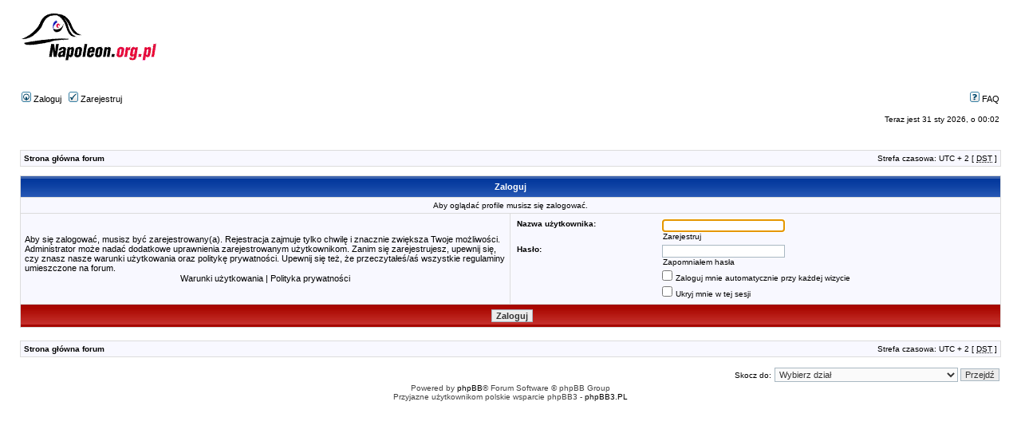

--- FILE ---
content_type: text/html; charset=UTF-8
request_url: https://napoleon.org.pl/forum/memberlist.php?mode=viewprofile&u=106&sid=cb06ee63e27e84cee7a75ea9cc96943e
body_size: 3293
content:
<!DOCTYPE html PUBLIC "-//W3C//DTD XHTML 1.0 Transitional//EN" "http://www.w3.org/TR/xhtml1/DTD/xhtml1-transitional.dtd">
<html xmlns="http://www.w3.org/1999/xhtml" dir="ltr" lang="pl-pl" xml:lang="pl-pl">
<head>

<meta http-equiv="content-type" content="text/html; charset=UTF-8" />
<meta http-equiv="content-language" content="pl-pl" />
<meta http-equiv="content-style-type" content="text/css" />
<meta http-equiv="imagetoolbar" content="no" />
<meta name="resource-type" content="document" />
<meta name="distribution" content="global" />
<meta name="keywords" content="" />
<meta name="description" content="" />

<title> &bull; Zaloguj</title>

<link rel="alternate" type="application/atom+xml" title="Kanał - " href="https://napoleon.org.pl/forum/feed.php" /><link rel="alternate" type="application/atom+xml" title="Kanał - Nowości" href="https://napoleon.org.pl/forum/feed.php?mode=news" /><link rel="alternate" type="application/atom+xml" title="Kanał - Wszystkie działy" href="https://napoleon.org.pl/forum/feed.php?mode=forums" />

<link rel="stylesheet" href="./styles/subsilver2/theme/stylesheet.css" type="text/css" />

<script type="text/javascript">
// <![CDATA[


function popup(url, width, height, name)
{
	if (!name)
	{
		name = '_popup';
	}

	window.open(url.replace(/&amp;/g, '&'), name, 'height=' + height + ',resizable=yes,scrollbars=yes,width=' + width);
	return false;
}

function jumpto()
{
	var page = prompt('Wprowadź numer strony, do której chcesz przejść:', '');
	var per_page = '';
	var base_url = '';

	if (page !== null && !isNaN(page) && page == Math.floor(page) && page > 0)
	{
		if (base_url.indexOf('?') == -1)
		{
			document.location.href = base_url + '?start=' + ((page - 1) * per_page);
		}
		else
		{
			document.location.href = base_url.replace(/&amp;/g, '&') + '&start=' + ((page - 1) * per_page);
		}
	}
}

/**
* Find a member
*/
function find_username(url)
{
	popup(url, 760, 570, '_usersearch');
	return false;
}

/**
* Mark/unmark checklist
* id = ID of parent container, name = name prefix, state = state [true/false]
*/
function marklist(id, name, state)
{
	var parent = document.getElementById(id);
	if (!parent)
	{
		eval('parent = document.' + id);
	}

	if (!parent)
	{
		return;
	}

	var rb = parent.getElementsByTagName('input');
	
	for (var r = 0; r < rb.length; r++)
	{
		if (rb[r].name.substr(0, name.length) == name)
		{
			rb[r].checked = state;
		}
	}
}



// ]]>
</script>
</head>
<body class="ltr">

<a name="top"></a>

<div id="wrapheader">

	<div id="logodesc">
		<table width="100%" cellspacing="0">
		<tr>
			<td><a href="./index.php?sid=c19c51f15cc8258a5195d978f84c6115"><img src="./styles/subsilver2/imageset/site_logo.gif" width="170" height="94" alt="" title="" /></a></td>
			<td width="100%" align="center"><h1></h1><span class="gen"></span></td>
		</tr>
		</table>
	</div>

	<div id="menubar">
		<table width="100%" cellspacing="0">
		<tr>
			<td class="genmed">
				<a href="./ucp.php?mode=login&amp;sid=c19c51f15cc8258a5195d978f84c6115"><img src="./styles/subsilver2/theme/images/icon_mini_login.gif" width="12" height="13" alt="*" /> Zaloguj</a>&nbsp; &nbsp;<a href="./ucp.php?mode=register&amp;sid=c19c51f15cc8258a5195d978f84c6115"><img src="./styles/subsilver2/theme/images/icon_mini_register.gif" width="12" height="13" alt="*" /> Zarejestruj</a>
					
			</td>
			<td class="genmed" align="right">
				<a href="./faq.php?sid=c19c51f15cc8258a5195d978f84c6115"><img src="./styles/subsilver2/theme/images/icon_mini_faq.gif" width="12" height="13" alt="*" /> FAQ</a>
				
			</td>
		</tr>
		</table>
	</div>

	<div id="datebar">
		<table width="100%" cellspacing="0">
		<tr>
			<td class="gensmall"></td>
			<td class="gensmall" align="right">Teraz jest 31 sty 2026, o 00:02<br /></td>
		</tr>
		</table>
	</div>

</div>

<div id="wrapcentre">

	

	<br style="clear: both;" />

	<table class="tablebg" width="100%" cellspacing="1" cellpadding="0" style="margin-top: 5px;">
	<tr>
		<td class="row1">
			<p class="breadcrumbs"><a href="./index.php?sid=c19c51f15cc8258a5195d978f84c6115">Strona główna forum</a></p>
			<p class="datetime">Strefa czasowa: UTC + 2 [ <abbr title="Daylight Saving Time - czas letni">DST</abbr> ]</p>
		</td>
	</tr>
	</table>

	<br />

<form action="./ucp.php?mode=login&amp;sid=c19c51f15cc8258a5195d978f84c6115" method="post">

<table class="tablebg" width="100%" cellspacing="1">
<tr>
	
		<th colspan="2">Zaloguj</th>
	
</tr>

	<tr>
		<td class="row3" colspan="2" align="center"><span class="gensmall">Aby oglądać profile musisz się zalogować.</span></td>
	</tr>

<tr>
	<td class="row1" width="50%">
		<p class="genmed">Aby się zalogować, musisz być zarejestrowany(a). Rejestracja zajmuje tylko chwilę i znacznie zwiększa Twoje możliwości. Administrator może nadać dodatkowe uprawnienia zarejestrowanym użytkownikom. Zanim się zarejestrujesz, upewnij się, czy znasz nasze warunki użytkowania oraz politykę prywatności. Upewnij się też, że przeczytałeś/aś wszystkie regulaminy umieszczone na forum.</p>

		<p class="genmed" align="center">
			<a href="./ucp.php?mode=terms&amp;sid=c19c51f15cc8258a5195d978f84c6115">Warunki użytkowania</a> | <a href="./ucp.php?mode=privacy&amp;sid=c19c51f15cc8258a5195d978f84c6115">Polityka prywatności</a>
		</p>
	</td>
	
	<td class="row2">
	
		<table align="center" cellspacing="1" cellpadding="4" style="width: 100%;">
		

		<tr>
			<td valign="top" ><b class="gensmall">Nazwa użytkownika:</b></td>
			<td><input class="post" type="text" name="username" size="25" value="" tabindex="1" />
				
					<br /><a class="gensmall" href="./ucp.php?mode=register&amp;sid=c19c51f15cc8258a5195d978f84c6115">Zarejestruj</a>
				
			</td>
		</tr>
		<tr>
			<td valign="top" ><b class="gensmall">Hasło:</b></td>
			<td>
				<input class="post" type="password" name="password" size="25" tabindex="2" />
				<br /><a class="gensmall" href="./ucp.php?mode=sendpassword&amp;sid=c19c51f15cc8258a5195d978f84c6115">Zapomniałem hasła</a>
			</td>
		</tr>
		
			<tr>
				<td>&nbsp;</td>
				<td><input type="checkbox" class="radio" name="autologin" tabindex="3" /> <span class="gensmall">Zaloguj mnie automatycznie przy każdej wizycie</span></td>
			</tr>
			
			<tr>
				<td>&nbsp;</td>
				<td><input type="checkbox" class="radio" name="viewonline" tabindex="4" /> <span class="gensmall">Ukryj mnie w tej sesji</span></td>
			</tr>
		
		</table>
	</td>
</tr>



<input type="hidden" name="redirect" value="./memberlist.php?mode=viewprofile&amp;u=106&amp;sid=c19c51f15cc8258a5195d978f84c6115" />

<tr>
	<td class="cat" colspan="2" align="center"><input type="hidden" name="sid" value="c19c51f15cc8258a5195d978f84c6115" />
<input type="submit" name="login" class="btnmain" value="Zaloguj" tabindex="5" /></td>
</tr>
</table>

</form>

<br clear="all" />

<table class="tablebg" width="100%" cellspacing="1" cellpadding="0" style="margin-top: 5px;">
	<tr>
		<td class="row1">
			<p class="breadcrumbs"><a href="./index.php?sid=c19c51f15cc8258a5195d978f84c6115">Strona główna forum</a></p>
			<p class="datetime">Strefa czasowa: UTC + 2 [ <abbr title="Daylight Saving Time - czas letni">DST</abbr> ]</p>
		</td>
	</tr>
	</table>

<br clear="all" />

<div align="right">
	<form method="post" name="jumpbox" action="./viewforum.php?sid=c19c51f15cc8258a5195d978f84c6115" onsubmit="if(document.jumpbox.f.value == -1){return false;}">

	<table cellspacing="0" cellpadding="0" border="0">
	<tr>
		<td nowrap="nowrap"><span class="gensmall">Skocz do:</span>&nbsp;<select name="f" onchange="if(this.options[this.selectedIndex].value != -1){ document.forms['jumpbox'].submit() }">

		
			<option value="-1">Wybierz dział</option>
		<option value="-1">------------------</option>
			<option value="1">Kampanie i bitwy</option>
		
			<option value="19">1812</option>
		
			<option value="10">Guerra de la Independencia española</option>
		
			<option value="3">Barwa i broń</option>
		
			<option value="4">Biblioteka Barwy i Broni</option>
		
			<option value="5">Polityka i dyplomacja</option>
		
			<option value="6">Ludzie epoki</option>
		
			<option value="20">Muzy na usługach Empire'u</option>
		
			<option value="8">Napoleonica</option>
		
			<option value="9">Wymiana informacji</option>
		
			<option value="7">Gry wojenne i figurki</option>
		
			<option value="11">Historical fiction</option>
		
			<option value="12">Quiz</option>
		
			<option value="14">Varia napoleońskie</option>
		
			<option value="13">Babel czyli Forum Obcojęzyczne</option>
		
			<option value="16">&nbsp; &nbsp;Forum pour nos amis francophones</option>
		
			<option value="17">&nbsp; &nbsp;Polish napoleonic forum</option>
		
			<option value="18">&nbsp; &nbsp;Наполеон форум</option>
		
			<option value="21">&nbsp; &nbsp;Napoleonisches Forum</option>
		
			<option value="22">&nbsp; &nbsp;Forum por amigos y invitados  espanoles</option>
		

		</select>&nbsp;<input class="btnlite" type="submit" value="Przejdź" /></td>
	</tr>
	</table>

	</form>
</div>

<script type="text/javascript">
// <![CDATA[
	(function()
	{
		var elements = document.getElementsByName("username");
		for (var i = 0; i < elements.length; ++i)
		{
			if (elements[i].tagName.toLowerCase() == 'input')
			{
				elements[i].focus();
				break;
			}
		}
	})();
// ]]>
</script>


</div>

<div id="wrapfooter">
	
	<span class="copyright">Powered by <a href="http://www.phpbb.com/">phpBB</a>&reg; Forum Software &copy; phpBB Group
	<br />Przyjazne użytkownikom polskie wsparcie phpBB3 - <a href="http://phpbb3.pl">phpBB3.PL</a> <!-- Jeżeli chcesz usunąć tę wiadomość, znajdziesz ją w pliku language/pl/common.php. Prosimy jednak o nie usuwanie jej, a przynajmniej zostawienie samego linku do phpBB3.PL --></span>
</div>





</body>
</html>